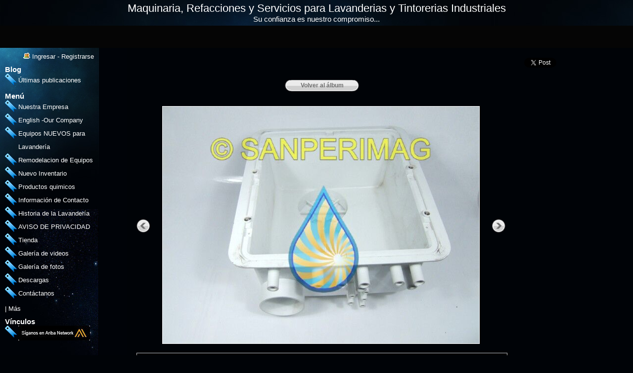

--- FILE ---
content_type: text/html; charset=UTF-8
request_url: https://sanperimag.com/photo_primus-505040027-23001016-cuerpo-externo-jabonera-2-jpg.html
body_size: 5861
content:
<!DOCTYPE html>
<html xmlns:fb="http://www.facebook.com/2008/fbml"><head><meta http-equiv="content-type" content="text/html; charset=UTF-8" />
             <meta name="keywords" content="" />
             <meta name="description" content="" />
             <meta name="apple-itunes-app" content="app-id=863523887, affiliate-data=1l3v7LJ" /><meta property="og:title" content="primus 505040027  cuerpo externo jabonera -  Maquinaria, Refacciones y Servicios para Lavanderias y Tintorerias Industriales" /><meta property="og:image" content="http://sanperimag.com/pg-files/3/7/9/d/e/b/1/379deb144a7f57b1233502f9404a4aed.jpg" /><title>primus 505040027  cuerpo externo jabonera -  Maquinaria, Refacciones y Servicios para Lavanderias y Tintorerias Industriales</title><link rel="shortcut icon" href="images/33365/favicon.ico" type="image/x-icon" /><link rel="stylesheet" type="text/css" href="//68.cdn.pagina.mx/sites/css/common.css" />
             <!--[if IE 6]>
             <link rel="stylesheet" type="text/css" href="//68.cdn.pagina.mx/sites/css/ie6.css" />
             <![endif]-->
             <!--[if IE 7]>
             <link rel="stylesheet" type="text/css" href="//68.cdn.pagina.mx/sites/css/ie7.css"/>
             <![endif]--><style media="screen" type="text/css">html,
            body {
                font-family:Arial;/*custom*/
                background-color:#000307;/*custom*/
                background-image:url(//68.cdn.pagina.mx/css-files/templates/171/gen_bimage.jpg);/*custom*/
                background-repeat:repeat/*custom*/
            }
            div.body{
                padding:20px;/*custom*/
                
            }
            .bodytable {
                width:100%;;/*custom*/
            }
            .bodyfix {
                width:100%;;/*custom*/
            }
            /*RED*/
            .RED_section {
                background-color:inherit;/*custom*/
                background-image:url(//68.cdn.pagina.mx/css-files/templates/171/red_bimage.jpg);/*custom*/
                height:52px;/*custom*/
                text-align:center;/*custom*/
            }
            .RED_title {
                color:#FFFFFF;/*custom*/
                font-size:22px;/*custom*/
            }
            .RED_slogan {
                color:#FFFFFF;/*custom*/
                font-size:15px;/*custom*/
            }
            /*GREEN*/
            .GREEN_section {
                background-color:inherit;/*custom*/
            }

            /*YELLOW*/
            .YELLOW_section {
                height:45px;/*custom*/
                background-color:#050505;/*custom*/
                /*custom*/
                color:#FFFFFF;/*custom*/
                font-size:13px;/*custom*/
            }
            .YELLOW_section a{
                color:#FFFFFF;/*custom*/
                font-size:13px;/*custom*/
                line-height:45px;/*custom*/
            }
            .YELLOW_section a:hover{
                color:#8AEFFF;/*custom*/
            }
            .YELLOW_topmenu{
                height:45px ! important;/*custom*/
            }
            .YELLOW_topmenu li{
                height:45px ! important;/*custom*/
                padding-left:5px;/*custom*/
                /*custom*/
            }
            /*PURPLE*/
            .PURPLE_section {
                background-color:inherit;/*custom*/
                background-image:url(//68.cdn.pagina.mx/css-files/templates/171/purple_bimage.jpg);/*custom*/
                background-repeat:no-repeat;/*custom*/
                color:#FFFFFF;/*custom*/
                font-size:13px;/*custom*/
            }

            .PURPLE_section a{
                color:#FFFFFF;/*custom*/
                font-size:13px;/*custom*/
                text-decoration:none;
            }
            .PURPLE_section a:hover{
                color:#8AEFFF;/*custom*/
            }.PURPLE_section li {
        padding-left: 27px;/*custom*/
        background-image:url(/css-files/3/4/1/1/8/8/0/34118803ddd5dd840c5aa6e7af3aabc5.png);/*custom*/
        line-height: 27px;/*custom*/
        min-height: 27px;/*custom*/
    }
    /*GRAY*/
    .GRAY_section {
        /*custom*/
        background-color:#000307;/*custom*/
        background-repeat:repeat-y;/*custom*/
        color:#FFFFFF;/*custom*/
        font-size:12px;/*custom*/
        width:800px;
    }
    .GRAY_section a{
        color:#FFFFFF;/*custom*/
        font-size:12px;/*custom*/
    }
    .GRAY_menu h3{
        color:#FFFFFF;/*custom*/
    }
    .GRAY_links h3{
        color:#FFFFFF;/*custom*/

    }
    .gray_lmembers h3{
        color:#FFFFFF;/*custom*/

    }
    .ORANGE_section {
        /*custom*/
        background-color:#000005;/*custom*/
        color:#FFFFFF;/*custom*/
        
    }
    .ORANGE_section a {
        color:#FFFFFF;/*custom*/
        
    }.no-column .body{width: 100%    !important;}</style><script src="//68.cdn.pagina.mx/jscripts/build/0c5a240e99e113f8e3a44744cfc91c69.js" type="text/javascript"></script><script type="text/javascript">
    <!--
    var menu_more = "Más";
    var menu_less = "Menos";var page = "0";
    //-->
    </script></head><body><table cellspacing="0" cellpadding="0" class="bodytable"><tr>
        <td class="RED_section" colspan="2">
            <div class="RED_title EOSID_TITLE">Maquinaria, Refacciones y Servicios para Lavanderias y Tintorerias Industriales</div>
            <div class="RED_slogan EOSID_SLOGAN">Su confianza es nuestro compromiso...</div>
        </td>
    </tr><tr class="EOSID_HORIZMENU">
        <td class="YELLOW_section" colspan="2" style="height:45px;">
            <div class="dYELLOW_section"><ul id="slide1" class="YELLOW_topmenu"></ul></div>
        </td>
    </tr><tr class="bodyfix one-column right-column"><td class="PURPLE_section" valign="top">
        <div class="PURPLE_box"><div class="h_uname EOSID_MEMBERS">
                <img src="/images/sm_login_mextl.png" width="14" height="12" alt="" />
                <a href="/login.html">Ingresar</a> -
                <a href="/signup.html">Registrarse</a>
            </div><div class="GRAY_menu EOSID_BLOG">
                <h3>Blog</h3>
                <ul><li class="depth1"><a href="/blog_0.html">Últimas publicaciones</a></li></ul>
            </div><div class="GRAY_menu">
        <h3 class="EOSID_VERTMENU">Menú</h3>
        <ul><li id="CMS3303859" class="page depth1 page3303859 EOSID_CMSPAGE"><a class="is-link-image menu-page" href="/105224_Sanperimag--S-A--de-C-V-.html" title="Nuestra Empresa">Nuestra Empresa</a></li><li id="CMS3303861" class="page depth1 page3303861 EOSID_CMSPAGE"><a class="is-link-image menu-page" href="/161603_English--Our-Company.html" title="English -Our Company">English -Our Company</a></li><li id="CMS3674267" class="page depth1 page3674267 EOSID_CMSPAGE"><a class="is-link-image menu-page" href="/equipos-de-lavanderia-dexter.html" title="Equipos NUEVOS para Lavandería">Equipos NUEVOS para Lavandería</a></li><li id="CMS3303860" class="page depth1 page3303860 EOSID_CMSPAGE"><a class="is-link-image menu-page" href="/122581_Remodelacion-de-Equipos.html" title="Remodelacion de Equipos">Remodelacion de Equipos</a></li><li id="CMS3303864" class="page depth1 page3303864 EOSID_CMSPAGE"><a class="is-link-image menu-page" href="/987395_Nuevo-Inventario.html" title="Nuevo Inventario">Nuevo Inventario</a></li><li id="CMS3303862" class="page depth1 page3303862 EOSID_CMSPAGE"><a class="is-link-image menu-page" href="/201924_Productos-quimicos-.html" title="Productos quimicos">Productos quimicos</a></li><li id="CMS3598408" class="page depth1 page3598408 EOSID_CMSPAGE"><a class="is-link-image menu-page" href="/contacto.html" title="Información de Contacto">Información de Contacto</a></li><li id="CMS3303865" class="page depth1 page3303865 EOSID_CMSPAGE"><a class="is-link-image menu-page" href="/989772_Historia-de-la-Lavanderia.html" title="Historia de la Lavandería">Historia de la Lavandería</a></li><li id="CMS3533917" class="page depth1 page3533917 EOSID_CMSPAGE"><a class="is-link-image menu-page" href="/aviso-de-privacidad.html" title="AVISO DE PRIVACIDAD">AVISO DE PRIVACIDAD</a></li><li class="depth1"><a class="is-link-image menu-store" href="/store.html">Tienda</a></li><li class="depth1 EOSID_VGALLERY"><a class="is-link-image menu-videogallery" href="/videogallery.html">Galería de videos</a></li><li class="depth1 EOSID_PGALLERY"><a class="is-link-image menu-photogallery" href="/gallery.html">Galería de fotos</a></li><li class="depth1 EOSID_DOWNLOADS"><a class="is-link-image menu-downloads" href="/downloads.html">Descargas</a></li><li class="depth1 EOSID_CFORM"><a class="is-link-image menu-contactemail" href="/?mail=1">Contáctanos</a></li></ul>
    </div><div class="GRAY_menu"><div class="EOSID_SOCIAL"><!-- AddThis Button BEGIN -->
            <div class="addthis_toolbox addthis_default_style">
            <a rel="nofollow" class="addthis_button_facebook"></a>
            <a rel="nofollow" class="addthis_button_twitter"></a>
            <a rel="nofollow" class="addthis_button_email"></a>
            <a rel="nofollow" class="addthis_button_favorites"></a>
            <a rel="nofollow" class="addthis_button_print"></a>
            <span class="addthis_separator">|</span>
            <a rel="nofollow" href="http://www.addthis.com/bookmark.php?v=250&amp;username=infospace" class="addthis_button_expanded">Más</a>
        </div>
        <script type="text/javascript" src="https://s7.addthis.com/js/250/addthis_widget.js#username=infospace"></script>
        <!-- AddThis Button END --></div></div><div class="GRAY_links EOSID_LINKS"><h3>Vínculos</h3><ul><li><a href="http://discovery.ariba.com/profile/AN11167001904">
<img alt="Ver el perfil de SANPERIMAG SA DE CV en Ariba Discovery" border=0 src="https://service.ariba.com/an/p/Ariba/es/badge_145x30.jpg">
</a></li></ul></div><div class="PURPLE_contact EOSID_MENUTEXTBLOCK"><address>&nbsp;</address>

<p>&nbsp;</p>

<h3><strong><span style="color: rgb(0, 153, 255);">&nbsp;</span></strong><br />
<strong style="font-size: 13px;"><span style="color: rgb(0, 153, 255);">&nbsp; &nbsp; &nbsp; &nbsp; &nbsp; &nbsp; &nbsp; &nbsp; &nbsp; &nbsp; &nbsp; &nbsp; &nbsp; &nbsp; &nbsp; &nbsp; &nbsp; &nbsp; &nbsp;</span></strong></h3>

<div>
<h3><strong><span style="color: rgb(0, 153, 255);">&nbsp;<img alt="" src="/images/33365/hiclipart_com%20(7).png" style="width: 80px; height: 80px;" /></span></strong></h3>

<div><span style="font-size:16px;"><strong><span style="color: rgb(0, 153, 255);"><span style="font-family: arial, helvetica, sans-serif;">https://sanperimag.com</span></span></strong></span><br />
<br />
<br />
&nbsp;</div>
</div>

<h1>&nbsp;</h1>

<div>&nbsp;</div>

<div style="text-align: center;">
<div><br />
&nbsp; &nbsp; &nbsp; &nbsp; &nbsp; &nbsp; &nbsp; &nbsp; &nbsp; &nbsp; &nbsp; &nbsp; &nbsp; &nbsp; &nbsp; &nbsp; &nbsp;</div>

<div><span style="font-size: 12pt;">&nbsp; &nbsp;</span></div>
&nbsp;&nbsp;&nbsp; &nbsp; &nbsp; &nbsp; &nbsp; &nbsp; &nbsp;</div>

<div style="text-align: justify;">&nbsp; &nbsp;</div>

<div style="text-align: justify;">&nbsp;</div>

<div style="text-align: justify;"><br />
<br />
&nbsp; &nbsp; &nbsp; &nbsp; &nbsp; &nbsp; &nbsp; &nbsp; &nbsp; &nbsp;</div>

<div style="text-align: center; color: rgb(255,255,107)">
<div style="text-align: left; color: rgb(43,177,255)">
<h2>&nbsp;</h2>

<h2>&nbsp;</h2>

<h2>&nbsp;</h2>
</div>

<div style="text-align: left">
<h2 style="color: rgb(43, 177, 255);">&nbsp;</h2>

<div style="text-align: left">&nbsp;</div>

<p>&nbsp;&nbsp;&nbsp;&nbsp;&nbsp;&nbsp;&nbsp;&nbsp; &nbsp; &nbsp; &nbsp; &nbsp; &nbsp; &nbsp; &nbsp; &nbsp; &nbsp; &nbsp;&nbsp; &nbsp; &nbsp; &nbsp; &nbsp; &nbsp; &nbsp; &nbsp; &nbsp; &nbsp; &nbsp; &nbsp; &nbsp; &nbsp; &nbsp; &nbsp; &nbsp; &nbsp; &nbsp; &nbsp; &nbsp; &nbsp; &nbsp; &nbsp; &nbsp; &nbsp; &nbsp; &nbsp; &nbsp; &nbsp; &nbsp; &nbsp; &nbsp; &nbsp;<br />
<br />
<br />
&nbsp;&nbsp;&nbsp;&nbsp;&nbsp;&nbsp;&nbsp;&nbsp;&nbsp;&nbsp;&nbsp;&nbsp;&nbsp;&nbsp;&nbsp;&nbsp;&nbsp;&nbsp;&nbsp;&nbsp;&nbsp;&nbsp;&nbsp;&nbsp;&nbsp;&nbsp;&nbsp;&nbsp;&nbsp; &nbsp; &nbsp; &nbsp; &nbsp; &nbsp; &nbsp; &nbsp; &nbsp; &nbsp; &nbsp; &nbsp; &nbsp; &nbsp; &nbsp; &nbsp; &nbsp; &nbsp; &nbsp; &nbsp; &nbsp; &nbsp; &nbsp; &nbsp; &nbsp; &nbsp; &nbsp; &nbsp; &nbsp; &nbsp; &nbsp; &nbsp; &nbsp; &nbsp; &nbsp; &nbsp; &nbsp; &nbsp; &nbsp; &nbsp; &nbsp; &nbsp; &nbsp; &nbsp; &nbsp; &nbsp; &nbsp; &nbsp; &nbsp; &nbsp; &nbsp; &nbsp; &nbsp; &nbsp; &nbsp; &nbsp;&nbsp;&nbsp;&nbsp;&nbsp;&nbsp;&nbsp;&nbsp;&nbsp;&nbsp;&nbsp;&nbsp;&nbsp;&nbsp;&nbsp;&nbsp;&nbsp;&nbsp;&nbsp;&nbsp;&nbsp;&nbsp;&nbsp;&nbsp;&nbsp;&nbsp;&nbsp;<br />
<br />
<br />
<br />
<br />
<br />
&nbsp;&nbsp;&nbsp;&nbsp;&nbsp;&nbsp;&nbsp;&nbsp;&nbsp;&nbsp;&nbsp;&nbsp;&nbsp;&nbsp;&nbsp;&nbsp;&nbsp;&nbsp;&nbsp;&nbsp;&nbsp;&nbsp;&nbsp;&nbsp;&nbsp;&nbsp;&nbsp;&nbsp;&nbsp;&nbsp;&nbsp;&nbsp;&nbsp;&nbsp;&nbsp;&nbsp;&nbsp;&nbsp;&nbsp;&nbsp;&nbsp;&nbsp;&nbsp;&nbsp;&nbsp;&nbsp;&nbsp;&nbsp;&nbsp;&nbsp;&nbsp;&nbsp;&nbsp;&nbsp;&nbsp;&nbsp;&nbsp;&nbsp;&nbsp;&nbsp;&nbsp;&nbsp;&nbsp;&nbsp;&nbsp;&nbsp;&nbsp;&nbsp;&nbsp;&nbsp;&nbsp;&nbsp;&nbsp;&nbsp;&nbsp;&nbsp;&nbsp;&nbsp;&nbsp;&nbsp;&nbsp;&nbsp;&nbsp;&nbsp;&nbsp;&nbsp;&nbsp;&nbsp;&nbsp;&nbsp;&nbsp;&nbsp;&nbsp;&nbsp;&nbsp;&nbsp;&nbsp; &nbsp; &nbsp; &nbsp; &nbsp; &nbsp; &nbsp; &nbsp; &nbsp; &nbsp;&nbsp; &nbsp;&nbsp;<br />
<br />
&nbsp;</p>
</div>
</div>
</div></div></td><td class="GRAY_section" valign="top">
            <div class="body" id="HOTWordsTxt" name="HOTWordsTxt"><div class="hAdsSoNt no_ads"><div class="social EOSID_SOCIAL no_ads"><div id="fb_button" class="button"><iframe src="https://www.facebook.com/plugins/like.php?
                         href=http%3A%2F%2Fwww.sanperimag.com%2Fphoto_primus-505040027-23001016-cuerpo-externo-jabonera-2-jpg.html&amp;
                         send=false&amp;
                         layout=button_count&amp;
                         width=100&amp;
                         show_faces=false&amp;
                         action=like&amp;
                         colorscheme=light&amp;
                         font&amp;
                         height=21&amp;
                         appId=390177081063004"
                    scrolling="no"
                    frameborder="0"
                    style="border:none;
                           overflow:hidden;
                           width:100px;
                           height:21px;"
                    allowTransparency="true">
            </iframe></div><div id="gplus_button" class="button"><!-- Place this tag where you want the +1 button to render -->
    <div class="g-plusone" data-size="medium" data-annotation="none" data-href="http://sanperimag.com"></div>

    <!-- Place this render call where appropriate -->
    <script type="text/javascript">
        window.___gcfg = {lang: "es"};
      (function() {
        var po = document.createElement("script"); po.type = "text/javascript"; po.async = true;
        po.src = "https://apis.google.com/js/plusone.js";
        var s = document.getElementsByTagName("script")[0]; s.parentNode.insertBefore(po, s);
      })();
    </script></div><div id="tweet_button" class="button"><a href="https://twitter.com/share" class="twitter-share-button" data-url="http://sanperimag.com" data-count="none">Tweet</a>
            <script>!function(d,s,id){var js,fjs=d.getElementsByTagName(s)[0],p=/^http:/.test(d.location)?'http':'https';if(!d.getElementById(id)){js=d.createElement(s);js.id=id;js.src=p+'://platform.twitter.com/widgets.js';fjs.parentNode.insertBefore(js,fjs);}}(document, 'script', 'twitter-wjs');</script></div><div id="pinit_button" class="button"></div></div></div><div style="width:750px; height:auto;">

                    <div class="pgallery">
                        <div class="p_btgallery">
                            <a href="/gallery_dispensador-de-liquidos.html"><span class="btg_cleft">
                                </span><span class="btg_mid">Volver al álbum</span><span class="btg_cright"></span>
                            </a>
                        </div>
                        <table cellpadding="0" cellspacing="0" align="center" width="700">
                            <tr><td align="left" valign="middle" width="27">
                                    <a href="/photo_alliance-f150385-contenedor-plastico-20-oz-2-watermarked-jpg.html">
                                        <div class="btg_aleft"></div>
                                    </a>
                                </td><td align="center" valign="middle" class="btg_tmid">
                    <div>
                        <img src="/pg-files/3/7/9/d/e/b/1/379deb144a7f57b1233502f9404a4aed.jpg" alt="primus 505040027  cuerpo externo jabonera" />
                    </div>
                </td><td align="right" valign="middle" width="27">
                                    <a href="/photo_dexter-9610-001-001-vacuum-breaker-watermarked-jpg.html">
                                        <div class="btg_aright"></div>
                                    </a>
                                </td></tr>
                        </table>

                        <div class="p_ubpic">

                            <div class="p_ubic_i">

                                <p>primus 505040027  cuerpo externo jabonera</p>

                                <div id="p_hislide" >

                                    <table cellspacing="0" cellpadding="0" align="center" style="position:absolute">

                                        <tbody>
                                            <tr><td valign="middle" align="center" class="mya_ha">
                                                    <a href="/photo_alliance-223-00102-03-9001506-rinse-insert-pb3-2-jpg.html">
                                                        <img src="/pg-files/5/c/9/4/6/4/4/5c94644a4ea78dcb749a11c851f87996_thumb.jpg" alt="Alliance 223-00102-03 9001506 Rinse insert PB3">
                                                    </a>
                                                    <div class="wfix"></div>
                                                </td><td valign="middle" align="center" class="mya_ha">
                                                    <a href="/photo_alliance-f150385-contenedor-plastico-20-oz-2-watermarked-jpg.html">
                                                        <img src="/pg-files/e/a/d/3/0/7/7/ead3077fbc0579f0d972e2ac76821b68_thumb.jpg" alt="Alliance  F150385 Contenedor plastico  20 Oz">
                                                    </a>
                                                    <div class="wfix"></div>
                                                </td><td valign="middle" align="center" class="mya_ha">
                                                    <a href="/photo_primus-505040027-23001016-cuerpo-externo-jabonera-2-jpg.html">
                                                        <img src="/pg-files/3/7/9/d/e/b/1/379deb144a7f57b1233502f9404a4aed_thumb.jpg" alt="primus 505040027  cuerpo externo jabonera">
                                                    </a>
                                                    <div class="wfix"></div>
                                                </td><td valign="middle" align="center" class="mya_ha">
                                                    <a href="/photo_dexter-9610-001-001-vacuum-breaker-watermarked-jpg.html">
                                                        <img src="/pg-files/7/1/4/b/1/2/2/714b12205d2b06730281325c0f75f3e8_thumb.jpg" alt="Dexter 9610-001-001 Rompedor de vacio">
                                                    </a>
                                                    <div class="wfix"></div>
                                                </td><td valign="middle" align="center" class="mya_ha">
                                                    <a href="/photo_primus-505047027-slide-prewash-watermarked-jpg.html">
                                                        <img src="/pg-files/a/8/3/5/a/e/e/a835aee7b7827c79a70a158a49a77cda_thumb.jpg" alt="Primus - 505047027 Slide prewash">
                                                    </a>
                                                    <div class="wfix"></div>
                                                </td><td valign="middle" align="center" class="mya_ha">
                                                    <a href="/photo_girbau-30061-cuerpo-distribuidor-jpg.html">
                                                        <img src="/pg-files/b/2/e/b/8/c/7/b2eb8c780e246b0a96e36608a553ecd1_thumb.jpg" alt="GIRBAU 30061 - CUERPO DISTRIBUIDOR">
                                                    </a>
                                                    <div class="wfix"></div>
                                                </td></tr>
                                        </tbody>
                                    </table>
                                </div>
                            </div>
                        </div>
                    </div>
                </div><div id="comments"></div><div>Los comentarios han sido deshabilitados.</div>
                </div><div style="clear: both;"></div><div>
        </td></tr><tr>
                <td class="ORANGE_section" colspan="2">
                    <div id="copyright" class="no_ads">&copy; 2026 Maquinaria, Refacciones y Servicios para Lavanderias y Tintorerias Industriales</div><p class="EOSID_COUNTER"><img src="//68.cdn.pagina.mx/images/counters/3/1.png" width="15" height="20"  border="0" /><img src="//68.cdn.pagina.mx/images/counters/3/9.png" width="15" height="20"  border="0" /><img src="//68.cdn.pagina.mx/images/counters/3/7.png" width="15" height="20"  border="0" /><img src="//68.cdn.pagina.mx/images/counters/3/1.png" width="15" height="20"  border="0" /><img src="//68.cdn.pagina.mx/images/counters/3/9.png" width="15" height="20"  border="0" /><img src="//68.cdn.pagina.mx/images/counters/3/8.png" width="15" height="20"  border="0" /><img src="//68.cdn.pagina.mx/images/counters/3/4.png" width="15" height="20"  border="0" /></p>
                </td>
            </tr></table><script type="text/javascript">
        var _gaq = _gaq || [];
        _gaq.push(['_setAccount', 'UA-124435508-1']);
        _gaq.push(['_trackPageview']);

        (function() {
        var ga = document.createElement('script'); ga.type = 'text/javascript'; ga.async = true;
        ga.src = ('https:' == document.location.protocol ? 'https://ssl' : 'http://www') + '.google-analytics.com/ga.js';
        var s = document.getElementsByTagName('script')[0]; s.parentNode.insertBefore(ga, s);
        })();
        </script><script type="text/javascript" >
                    $('img').live("contextmenu",function(e) {
                        return false;
                    });
                  </script></body></html>

--- FILE ---
content_type: text/html; charset=utf-8
request_url: https://accounts.google.com/o/oauth2/postmessageRelay?parent=https%3A%2F%2Fsanperimag.com&jsh=m%3B%2F_%2Fscs%2Fabc-static%2F_%2Fjs%2Fk%3Dgapi.lb.en.2kN9-TZiXrM.O%2Fd%3D1%2Frs%3DAHpOoo_B4hu0FeWRuWHfxnZ3V0WubwN7Qw%2Fm%3D__features__
body_size: 159
content:
<!DOCTYPE html><html><head><title></title><meta http-equiv="content-type" content="text/html; charset=utf-8"><meta http-equiv="X-UA-Compatible" content="IE=edge"><meta name="viewport" content="width=device-width, initial-scale=1, minimum-scale=1, maximum-scale=1, user-scalable=0"><script src='https://ssl.gstatic.com/accounts/o/2580342461-postmessagerelay.js' nonce="MUhxq-XeaguU2bOnhA52ng"></script></head><body><script type="text/javascript" src="https://apis.google.com/js/rpc:shindig_random.js?onload=init" nonce="MUhxq-XeaguU2bOnhA52ng"></script></body></html>